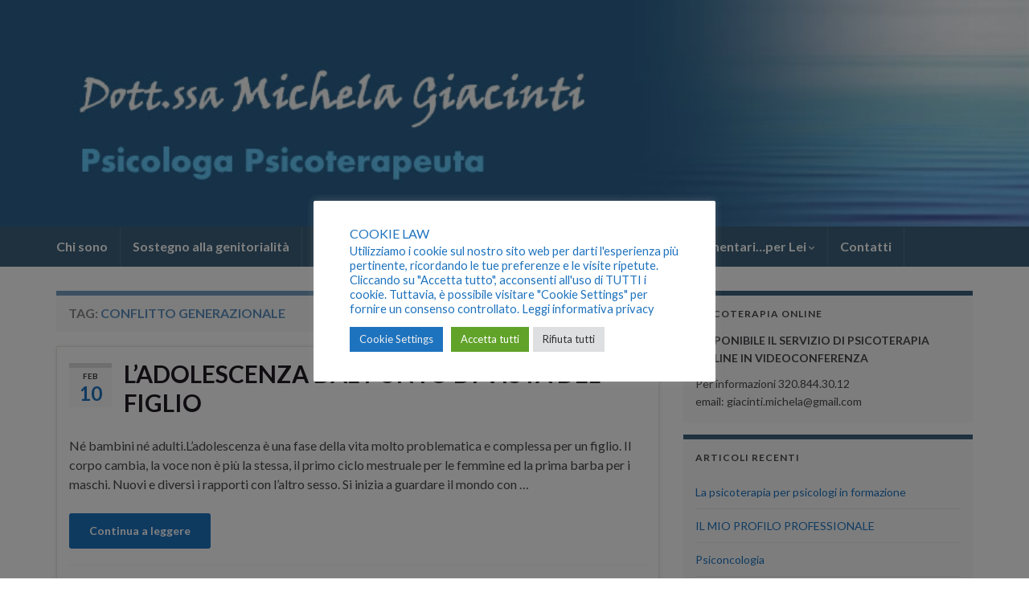

--- FILE ---
content_type: text/html; charset=UTF-8
request_url: https://www.michelagiacinti.it/tag/conflitto-generazionale/
body_size: 13448
content:
<!DOCTYPE html><!--[if IE 7]>
<html class="ie ie7" dir="ltr" lang="it-IT" prefix="og: http://ogp.me/ns#">
<![endif]-->
<!--[if IE 8]>
<html class="ie ie8" dir="ltr" lang="it-IT" prefix="og: http://ogp.me/ns#">
<![endif]-->
<!--[if !(IE 7) & !(IE 8)]><!-->
<html dir="ltr" lang="it-IT" prefix="og: http://ogp.me/ns#">
<!--<![endif]-->
    <head>
        <meta charset="UTF-8">
        <meta http-equiv="X-UA-Compatible" content="IE=edge">
        <meta name="viewport" content="width=device-width, initial-scale=1">
        <title>conflitto generazionale | Dr.ssa Michela Giacinti Psicologa Psicoterapeuta in Roma</title>

		<!-- All in One SEO 4.8.9 - aioseo.com -->
	<meta name="robots" content="max-image-preview:large" />
	<link rel="canonical" href="https://www.michelagiacinti.it/tag/conflitto-generazionale/" />
	<meta name="generator" content="All in One SEO (AIOSEO) 4.8.9" />
		<script type="application/ld+json" class="aioseo-schema">
			{"@context":"https:\/\/schema.org","@graph":[{"@type":"BreadcrumbList","@id":"https:\/\/www.michelagiacinti.it\/tag\/conflitto-generazionale\/#breadcrumblist","itemListElement":[{"@type":"ListItem","@id":"https:\/\/www.michelagiacinti.it#listItem","position":1,"name":"Home","item":"https:\/\/www.michelagiacinti.it","nextItem":{"@type":"ListItem","@id":"https:\/\/www.michelagiacinti.it\/tag\/conflitto-generazionale\/#listItem","name":"conflitto generazionale"}},{"@type":"ListItem","@id":"https:\/\/www.michelagiacinti.it\/tag\/conflitto-generazionale\/#listItem","position":2,"name":"conflitto generazionale","previousItem":{"@type":"ListItem","@id":"https:\/\/www.michelagiacinti.it#listItem","name":"Home"}}]},{"@type":"CollectionPage","@id":"https:\/\/www.michelagiacinti.it\/tag\/conflitto-generazionale\/#collectionpage","url":"https:\/\/www.michelagiacinti.it\/tag\/conflitto-generazionale\/","name":"conflitto generazionale | Dr.ssa Michela Giacinti Psicologa Psicoterapeuta in Roma","inLanguage":"it-IT","isPartOf":{"@id":"https:\/\/www.michelagiacinti.it\/#website"},"breadcrumb":{"@id":"https:\/\/www.michelagiacinti.it\/tag\/conflitto-generazionale\/#breadcrumblist"}},{"@type":"Organization","@id":"https:\/\/www.michelagiacinti.it\/#organization","name":"Dr.ssa Michela Giacinti Psicologa Psicoterapeuta in Roma","description":"Psicologa Psicoterapeuta in Roma","url":"https:\/\/www.michelagiacinti.it\/"},{"@type":"WebSite","@id":"https:\/\/www.michelagiacinti.it\/#website","url":"https:\/\/www.michelagiacinti.it\/","name":"Dr.ssa Michela Giacinti Psicologa Psicoterapeuta in Roma","description":"Psicologa Psicoterapeuta in Roma","inLanguage":"it-IT","publisher":{"@id":"https:\/\/www.michelagiacinti.it\/#organization"}}]}
		</script>
		<!-- All in One SEO -->

<link rel="alternate" type="application/rss+xml" title="Dr.ssa Michela Giacinti Psicologa Psicoterapeuta in Roma &raquo; Feed" href="https://www.michelagiacinti.it/feed/" />
<link rel="alternate" type="application/rss+xml" title="Dr.ssa Michela Giacinti Psicologa Psicoterapeuta in Roma &raquo; Feed dei commenti" href="https://www.michelagiacinti.it/comments/feed/" />
<link rel="alternate" type="application/rss+xml" title="Dr.ssa Michela Giacinti Psicologa Psicoterapeuta in Roma &raquo; conflitto generazionale Feed del tag" href="https://www.michelagiacinti.it/tag/conflitto-generazionale/feed/" />
<style id='wp-emoji-styles-inline-css' type='text/css'>

	img.wp-smiley, img.emoji {
		display: inline !important;
		border: none !important;
		box-shadow: none !important;
		height: 1em !important;
		width: 1em !important;
		margin: 0 0.07em !important;
		vertical-align: -0.1em !important;
		background: none !important;
		padding: 0 !important;
	}
</style>
<link rel='stylesheet' id='wp-block-library-css' href='https://www.michelagiacinti.it/wp-includes/css/dist/block-library/style.min.css?ver=6.6.4' type='text/css' media='all' />
<style id='classic-theme-styles-inline-css' type='text/css'>
/*! This file is auto-generated */
.wp-block-button__link{color:#fff;background-color:#32373c;border-radius:9999px;box-shadow:none;text-decoration:none;padding:calc(.667em + 2px) calc(1.333em + 2px);font-size:1.125em}.wp-block-file__button{background:#32373c;color:#fff;text-decoration:none}
</style>
<style id='global-styles-inline-css' type='text/css'>
:root{--wp--preset--aspect-ratio--square: 1;--wp--preset--aspect-ratio--4-3: 4/3;--wp--preset--aspect-ratio--3-4: 3/4;--wp--preset--aspect-ratio--3-2: 3/2;--wp--preset--aspect-ratio--2-3: 2/3;--wp--preset--aspect-ratio--16-9: 16/9;--wp--preset--aspect-ratio--9-16: 9/16;--wp--preset--color--black: #000000;--wp--preset--color--cyan-bluish-gray: #abb8c3;--wp--preset--color--white: #ffffff;--wp--preset--color--pale-pink: #f78da7;--wp--preset--color--vivid-red: #cf2e2e;--wp--preset--color--luminous-vivid-orange: #ff6900;--wp--preset--color--luminous-vivid-amber: #fcb900;--wp--preset--color--light-green-cyan: #7bdcb5;--wp--preset--color--vivid-green-cyan: #00d084;--wp--preset--color--pale-cyan-blue: #8ed1fc;--wp--preset--color--vivid-cyan-blue: #0693e3;--wp--preset--color--vivid-purple: #9b51e0;--wp--preset--gradient--vivid-cyan-blue-to-vivid-purple: linear-gradient(135deg,rgba(6,147,227,1) 0%,rgb(155,81,224) 100%);--wp--preset--gradient--light-green-cyan-to-vivid-green-cyan: linear-gradient(135deg,rgb(122,220,180) 0%,rgb(0,208,130) 100%);--wp--preset--gradient--luminous-vivid-amber-to-luminous-vivid-orange: linear-gradient(135deg,rgba(252,185,0,1) 0%,rgba(255,105,0,1) 100%);--wp--preset--gradient--luminous-vivid-orange-to-vivid-red: linear-gradient(135deg,rgba(255,105,0,1) 0%,rgb(207,46,46) 100%);--wp--preset--gradient--very-light-gray-to-cyan-bluish-gray: linear-gradient(135deg,rgb(238,238,238) 0%,rgb(169,184,195) 100%);--wp--preset--gradient--cool-to-warm-spectrum: linear-gradient(135deg,rgb(74,234,220) 0%,rgb(151,120,209) 20%,rgb(207,42,186) 40%,rgb(238,44,130) 60%,rgb(251,105,98) 80%,rgb(254,248,76) 100%);--wp--preset--gradient--blush-light-purple: linear-gradient(135deg,rgb(255,206,236) 0%,rgb(152,150,240) 100%);--wp--preset--gradient--blush-bordeaux: linear-gradient(135deg,rgb(254,205,165) 0%,rgb(254,45,45) 50%,rgb(107,0,62) 100%);--wp--preset--gradient--luminous-dusk: linear-gradient(135deg,rgb(255,203,112) 0%,rgb(199,81,192) 50%,rgb(65,88,208) 100%);--wp--preset--gradient--pale-ocean: linear-gradient(135deg,rgb(255,245,203) 0%,rgb(182,227,212) 50%,rgb(51,167,181) 100%);--wp--preset--gradient--electric-grass: linear-gradient(135deg,rgb(202,248,128) 0%,rgb(113,206,126) 100%);--wp--preset--gradient--midnight: linear-gradient(135deg,rgb(2,3,129) 0%,rgb(40,116,252) 100%);--wp--preset--font-size--small: 14px;--wp--preset--font-size--medium: 20px;--wp--preset--font-size--large: 20px;--wp--preset--font-size--x-large: 42px;--wp--preset--font-size--tiny: 10px;--wp--preset--font-size--regular: 16px;--wp--preset--font-size--larger: 26px;--wp--preset--spacing--20: 0.44rem;--wp--preset--spacing--30: 0.67rem;--wp--preset--spacing--40: 1rem;--wp--preset--spacing--50: 1.5rem;--wp--preset--spacing--60: 2.25rem;--wp--preset--spacing--70: 3.38rem;--wp--preset--spacing--80: 5.06rem;--wp--preset--shadow--natural: 6px 6px 9px rgba(0, 0, 0, 0.2);--wp--preset--shadow--deep: 12px 12px 50px rgba(0, 0, 0, 0.4);--wp--preset--shadow--sharp: 6px 6px 0px rgba(0, 0, 0, 0.2);--wp--preset--shadow--outlined: 6px 6px 0px -3px rgba(255, 255, 255, 1), 6px 6px rgba(0, 0, 0, 1);--wp--preset--shadow--crisp: 6px 6px 0px rgba(0, 0, 0, 1);}:where(.is-layout-flex){gap: 0.5em;}:where(.is-layout-grid){gap: 0.5em;}body .is-layout-flex{display: flex;}.is-layout-flex{flex-wrap: wrap;align-items: center;}.is-layout-flex > :is(*, div){margin: 0;}body .is-layout-grid{display: grid;}.is-layout-grid > :is(*, div){margin: 0;}:where(.wp-block-columns.is-layout-flex){gap: 2em;}:where(.wp-block-columns.is-layout-grid){gap: 2em;}:where(.wp-block-post-template.is-layout-flex){gap: 1.25em;}:where(.wp-block-post-template.is-layout-grid){gap: 1.25em;}.has-black-color{color: var(--wp--preset--color--black) !important;}.has-cyan-bluish-gray-color{color: var(--wp--preset--color--cyan-bluish-gray) !important;}.has-white-color{color: var(--wp--preset--color--white) !important;}.has-pale-pink-color{color: var(--wp--preset--color--pale-pink) !important;}.has-vivid-red-color{color: var(--wp--preset--color--vivid-red) !important;}.has-luminous-vivid-orange-color{color: var(--wp--preset--color--luminous-vivid-orange) !important;}.has-luminous-vivid-amber-color{color: var(--wp--preset--color--luminous-vivid-amber) !important;}.has-light-green-cyan-color{color: var(--wp--preset--color--light-green-cyan) !important;}.has-vivid-green-cyan-color{color: var(--wp--preset--color--vivid-green-cyan) !important;}.has-pale-cyan-blue-color{color: var(--wp--preset--color--pale-cyan-blue) !important;}.has-vivid-cyan-blue-color{color: var(--wp--preset--color--vivid-cyan-blue) !important;}.has-vivid-purple-color{color: var(--wp--preset--color--vivid-purple) !important;}.has-black-background-color{background-color: var(--wp--preset--color--black) !important;}.has-cyan-bluish-gray-background-color{background-color: var(--wp--preset--color--cyan-bluish-gray) !important;}.has-white-background-color{background-color: var(--wp--preset--color--white) !important;}.has-pale-pink-background-color{background-color: var(--wp--preset--color--pale-pink) !important;}.has-vivid-red-background-color{background-color: var(--wp--preset--color--vivid-red) !important;}.has-luminous-vivid-orange-background-color{background-color: var(--wp--preset--color--luminous-vivid-orange) !important;}.has-luminous-vivid-amber-background-color{background-color: var(--wp--preset--color--luminous-vivid-amber) !important;}.has-light-green-cyan-background-color{background-color: var(--wp--preset--color--light-green-cyan) !important;}.has-vivid-green-cyan-background-color{background-color: var(--wp--preset--color--vivid-green-cyan) !important;}.has-pale-cyan-blue-background-color{background-color: var(--wp--preset--color--pale-cyan-blue) !important;}.has-vivid-cyan-blue-background-color{background-color: var(--wp--preset--color--vivid-cyan-blue) !important;}.has-vivid-purple-background-color{background-color: var(--wp--preset--color--vivid-purple) !important;}.has-black-border-color{border-color: var(--wp--preset--color--black) !important;}.has-cyan-bluish-gray-border-color{border-color: var(--wp--preset--color--cyan-bluish-gray) !important;}.has-white-border-color{border-color: var(--wp--preset--color--white) !important;}.has-pale-pink-border-color{border-color: var(--wp--preset--color--pale-pink) !important;}.has-vivid-red-border-color{border-color: var(--wp--preset--color--vivid-red) !important;}.has-luminous-vivid-orange-border-color{border-color: var(--wp--preset--color--luminous-vivid-orange) !important;}.has-luminous-vivid-amber-border-color{border-color: var(--wp--preset--color--luminous-vivid-amber) !important;}.has-light-green-cyan-border-color{border-color: var(--wp--preset--color--light-green-cyan) !important;}.has-vivid-green-cyan-border-color{border-color: var(--wp--preset--color--vivid-green-cyan) !important;}.has-pale-cyan-blue-border-color{border-color: var(--wp--preset--color--pale-cyan-blue) !important;}.has-vivid-cyan-blue-border-color{border-color: var(--wp--preset--color--vivid-cyan-blue) !important;}.has-vivid-purple-border-color{border-color: var(--wp--preset--color--vivid-purple) !important;}.has-vivid-cyan-blue-to-vivid-purple-gradient-background{background: var(--wp--preset--gradient--vivid-cyan-blue-to-vivid-purple) !important;}.has-light-green-cyan-to-vivid-green-cyan-gradient-background{background: var(--wp--preset--gradient--light-green-cyan-to-vivid-green-cyan) !important;}.has-luminous-vivid-amber-to-luminous-vivid-orange-gradient-background{background: var(--wp--preset--gradient--luminous-vivid-amber-to-luminous-vivid-orange) !important;}.has-luminous-vivid-orange-to-vivid-red-gradient-background{background: var(--wp--preset--gradient--luminous-vivid-orange-to-vivid-red) !important;}.has-very-light-gray-to-cyan-bluish-gray-gradient-background{background: var(--wp--preset--gradient--very-light-gray-to-cyan-bluish-gray) !important;}.has-cool-to-warm-spectrum-gradient-background{background: var(--wp--preset--gradient--cool-to-warm-spectrum) !important;}.has-blush-light-purple-gradient-background{background: var(--wp--preset--gradient--blush-light-purple) !important;}.has-blush-bordeaux-gradient-background{background: var(--wp--preset--gradient--blush-bordeaux) !important;}.has-luminous-dusk-gradient-background{background: var(--wp--preset--gradient--luminous-dusk) !important;}.has-pale-ocean-gradient-background{background: var(--wp--preset--gradient--pale-ocean) !important;}.has-electric-grass-gradient-background{background: var(--wp--preset--gradient--electric-grass) !important;}.has-midnight-gradient-background{background: var(--wp--preset--gradient--midnight) !important;}.has-small-font-size{font-size: var(--wp--preset--font-size--small) !important;}.has-medium-font-size{font-size: var(--wp--preset--font-size--medium) !important;}.has-large-font-size{font-size: var(--wp--preset--font-size--large) !important;}.has-x-large-font-size{font-size: var(--wp--preset--font-size--x-large) !important;}
:where(.wp-block-post-template.is-layout-flex){gap: 1.25em;}:where(.wp-block-post-template.is-layout-grid){gap: 1.25em;}
:where(.wp-block-columns.is-layout-flex){gap: 2em;}:where(.wp-block-columns.is-layout-grid){gap: 2em;}
:root :where(.wp-block-pullquote){font-size: 1.5em;line-height: 1.6;}
</style>
<link rel='stylesheet' id='cookie-law-info-css' href='https://www.michelagiacinti.it/wp-content/plugins/cookie-law-info/legacy/public/css/cookie-law-info-public.css?ver=3.3.6' type='text/css' media='all' />
<link rel='stylesheet' id='cookie-law-info-gdpr-css' href='https://www.michelagiacinti.it/wp-content/plugins/cookie-law-info/legacy/public/css/cookie-law-info-gdpr.css?ver=3.3.6' type='text/css' media='all' />
<link rel='stylesheet' id='bookly-ladda.min.css-css' href='https://www.michelagiacinti.it/wp-content/plugins/bookly-responsive-appointment-booking-tool/frontend/resources/css/ladda.min.css?ver=24.0' type='text/css' media='all' />
<link rel='stylesheet' id='bookly-tailwindreset.css-css' href='https://www.michelagiacinti.it/wp-content/plugins/bookly-responsive-appointment-booking-tool/frontend/resources/css/tailwindreset.css?ver=24.0' type='text/css' media='all' />
<link rel='stylesheet' id='bookly-tailwind.css-css' href='https://www.michelagiacinti.it/wp-content/plugins/bookly-responsive-appointment-booking-tool/frontend/resources/css/tailwind.css?ver=24.0' type='text/css' media='all' />
<link rel='stylesheet' id='bookly-bootstrap-icons.min.css-css' href='https://www.michelagiacinti.it/wp-content/plugins/bookly-responsive-appointment-booking-tool/frontend/resources/css/bootstrap-icons.min.css?ver=24.0' type='text/css' media='all' />
<link rel='stylesheet' id='bookly-intlTelInput.css-css' href='https://www.michelagiacinti.it/wp-content/plugins/bookly-responsive-appointment-booking-tool/frontend/resources/css/intlTelInput.css?ver=24.0' type='text/css' media='all' />
<link rel='stylesheet' id='bookly-bookly-main.css-css' href='https://www.michelagiacinti.it/wp-content/plugins/bookly-responsive-appointment-booking-tool/frontend/resources/css/bookly-main.css?ver=24.0' type='text/css' media='all' />
<link rel='stylesheet' id='bootstrap-css' href='https://www.michelagiacinti.it/wp-content/themes/graphene/bootstrap/css/bootstrap.min.css?ver=6.6.4' type='text/css' media='all' />
<link rel='stylesheet' id='font-awesome-css' href='https://www.michelagiacinti.it/wp-content/themes/graphene/fonts/font-awesome/css/font-awesome.min.css?ver=6.6.4' type='text/css' media='all' />
<link rel='stylesheet' id='graphene-css' href='https://www.michelagiacinti.it/wp-content/themes/graphene-child/style.css?ver=2.9.4' type='text/css' media='screen' />
<link rel='stylesheet' id='graphene-responsive-css' href='https://www.michelagiacinti.it/wp-content/themes/graphene/responsive.css?ver=2.9.4' type='text/css' media='all' />
<link rel='stylesheet' id='graphene-blocks-css' href='https://www.michelagiacinti.it/wp-content/themes/graphene/blocks.css?ver=2.9.4' type='text/css' media='all' />
<script type="text/javascript" src="https://www.michelagiacinti.it/wp-includes/js/jquery/jquery.min.js?ver=3.7.1" id="jquery-core-js"></script>
<script type="text/javascript" src="https://www.michelagiacinti.it/wp-includes/js/jquery/jquery-migrate.min.js?ver=3.4.1" id="jquery-migrate-js"></script>
<script type="text/javascript" id="cookie-law-info-js-extra">
/* <![CDATA[ */
var Cli_Data = {"nn_cookie_ids":["event-tickets-tpp-invoice","PHPSESSID","CookieLawInfoConsent","cookielawinfo-checkbox-advertisement","_ga","_gid","_gat"],"cookielist":[],"non_necessary_cookies":{"necessary":["PHPSESSID","CookieLawInfoConsent"],"performance":["_gat"],"analytics":["_ga","_gid"],"others":["event-tickets-tpp-invoice"]},"ccpaEnabled":"","ccpaRegionBased":"","ccpaBarEnabled":"","strictlyEnabled":["necessary","obligatoire"],"ccpaType":"gdpr","js_blocking":"1","custom_integration":"","triggerDomRefresh":"","secure_cookies":""};
var cli_cookiebar_settings = {"animate_speed_hide":"500","animate_speed_show":"500","background":"#FFF","border":"#b1a6a6c2","border_on":"","button_1_button_colour":"#61a229","button_1_button_hover":"#4e8221","button_1_link_colour":"#fff","button_1_as_button":"1","button_1_new_win":"","button_2_button_colour":"#333","button_2_button_hover":"#292929","button_2_link_colour":"#444","button_2_as_button":"","button_2_hidebar":"1","button_3_button_colour":"#dedfe0","button_3_button_hover":"#b2b2b3","button_3_link_colour":"#333333","button_3_as_button":"1","button_3_new_win":"","button_4_button_colour":"#1e73be","button_4_button_hover":"#185c98","button_4_link_colour":"#efefef","button_4_as_button":"1","button_7_button_colour":"#61a229","button_7_button_hover":"#4e8221","button_7_link_colour":"#fff","button_7_as_button":"1","button_7_new_win":"","font_family":"inherit","header_fix":"","notify_animate_hide":"","notify_animate_show":"1","notify_div_id":"#cookie-law-info-bar","notify_position_horizontal":"right","notify_position_vertical":"bottom","scroll_close":"","scroll_close_reload":"","accept_close_reload":"","reject_close_reload":"","showagain_tab":"1","showagain_background":"#fff","showagain_border":"#000","showagain_div_id":"#cookie-law-info-again","showagain_x_position":"100px","text":"#1e73be","show_once_yn":"","show_once":"10000","logging_on":"","as_popup":"","popup_overlay":"1","bar_heading_text":"COOKIE LAW","cookie_bar_as":"popup","popup_showagain_position":"bottom-right","widget_position":"left"};
var log_object = {"ajax_url":"https:\/\/www.michelagiacinti.it\/wp-admin\/admin-ajax.php"};
/* ]]> */
</script>
<script type="text/javascript" src="https://www.michelagiacinti.it/wp-content/plugins/cookie-law-info/legacy/public/js/cookie-law-info-public.js?ver=3.3.6" id="cookie-law-info-js"></script>
<script type="text/javascript" src="https://www.michelagiacinti.it/wp-content/plugins/bookly-responsive-appointment-booking-tool/frontend/resources/js/spin.min.js?ver=24.0" id="bookly-spin.min.js-js"></script>
<script type="text/javascript" id="bookly-globals-js-extra">
/* <![CDATA[ */
var BooklyL10nGlobal = {"csrf_token":"b6293b77b5","ajax_url_backend":"https:\/\/www.michelagiacinti.it\/wp-admin\/admin-ajax.php","ajax_url_frontend":"https:\/\/www.michelagiacinti.it\/wp-admin\/admin-ajax.php","mjsTimeFormat":"HH:mm","datePicker":{"format":"D MMMM YYYY","monthNames":["Gennaio","Febbraio","Marzo","Aprile","Maggio","Giugno","Luglio","Agosto","Settembre","Ottobre","Novembre","Dicembre"],"daysOfWeek":["Dom","Lun","Mar","Mer","Gio","Ven","Sab"],"firstDay":1,"monthNamesShort":["Gen","Feb","Mar","Apr","Mag","Giu","Lug","Ago","Set","Ott","Nov","Dic"],"dayNames":["domenica","luned\u00ec","marted\u00ec","mercoled\u00ec","gioved\u00ec","venerd\u00ec","sabato"],"dayNamesShort":["Dom","Lun","Mar","Mer","Gio","Ven","Sab"],"meridiem":{"am":"am","pm":"pm","AM":"AM","PM":"PM"}},"dateRange":{"format":"D MMMM YYYY","applyLabel":"Applica","cancelLabel":"Annulla","fromLabel":"Da","toLabel":"A","customRangeLabel":"Periodo personalizzato","tomorrow":"Domani","today":"Oggi","anyTime":"Tutti i periodi","yesterday":"Ieri","last_7":"Ultima settimana","last_30":"Ultimi 30 giorni","next_7":"Prossimi 7 giorni","next_30":"Prossimi 30 giorni","thisMonth":"Mese corrente","nextMonth":"Prossimo mese","lastMonth":"Ultimo mese","firstDay":1},"l10n":{"apply":"Applica","cancel":"Annulla","areYouSure":"Sei sicuro?"},"addons":[],"cloud_products":["sms"],"data":{}};
/* ]]> */
</script>
<script type="text/javascript" src="https://www.michelagiacinti.it/wp-content/plugins/bookly-responsive-appointment-booking-tool/frontend/resources/js/ladda.min.js?ver=24.0" id="bookly-ladda.min.js-js"></script>
<script type="text/javascript" src="https://www.michelagiacinti.it/wp-content/plugins/bookly-responsive-appointment-booking-tool/backend/resources/js/moment.min.js?ver=24.0" id="bookly-moment.min.js-js"></script>
<script type="text/javascript" src="https://www.michelagiacinti.it/wp-content/plugins/bookly-responsive-appointment-booking-tool/frontend/resources/js/hammer.min.js?ver=24.0" id="bookly-hammer.min.js-js"></script>
<script type="text/javascript" src="https://www.michelagiacinti.it/wp-content/plugins/bookly-responsive-appointment-booking-tool/frontend/resources/js/jquery.hammer.min.js?ver=24.0" id="bookly-jquery.hammer.min.js-js"></script>
<script type="text/javascript" src="https://www.michelagiacinti.it/wp-content/plugins/bookly-responsive-appointment-booking-tool/frontend/resources/js/qrcode.js?ver=24.0" id="bookly-qrcode.js-js"></script>
<script type="text/javascript" id="bookly-bookly.min.js-js-extra">
/* <![CDATA[ */
var BooklyL10n = {"ajaxurl":"https:\/\/www.michelagiacinti.it\/wp-admin\/admin-ajax.php","csrf_token":"b6293b77b5","months":["Gennaio","Febbraio","Marzo","Aprile","Maggio","Giugno","Luglio","Agosto","Settembre","Ottobre","Novembre","Dicembre"],"days":["domenica","luned\u00ec","marted\u00ec","mercoled\u00ec","gioved\u00ec","venerd\u00ec","sabato"],"daysShort":["Dom","Lun","Mar","Mer","Gio","Ven","Sab"],"monthsShort":["Gen","Feb","Mar","Apr","Mag","Giu","Lug","Ago","Set","Ott","Nov","Dic"],"show_more":"Mostra di pi\u00f9","sessionHasExpired":"La sessione \u00e8 scaduta. Premi \"Ok\" per aggiornare la pagina."};
/* ]]> */
</script>
<script type="text/javascript" src="https://www.michelagiacinti.it/wp-content/plugins/bookly-responsive-appointment-booking-tool/frontend/resources/js/bookly.min.js?ver=24.0" id="bookly-bookly.min.js-js"></script>
<script type="text/javascript" src="https://www.michelagiacinti.it/wp-content/plugins/bookly-responsive-appointment-booking-tool/frontend/resources/js/intlTelInput.min.js?ver=24.0" id="bookly-intlTelInput.min.js-js"></script>
<script defer type="text/javascript" src="https://www.michelagiacinti.it/wp-content/themes/graphene/bootstrap/js/bootstrap.min.js?ver=2.9.4" id="bootstrap-js"></script>
<script defer type="text/javascript" src="https://www.michelagiacinti.it/wp-content/themes/graphene/js/bootstrap-hover-dropdown/bootstrap-hover-dropdown.min.js?ver=2.9.4" id="bootstrap-hover-dropdown-js"></script>
<script defer type="text/javascript" src="https://www.michelagiacinti.it/wp-content/themes/graphene/js/bootstrap-submenu/bootstrap-submenu.min.js?ver=2.9.4" id="bootstrap-submenu-js"></script>
<script defer type="text/javascript" src="https://www.michelagiacinti.it/wp-content/themes/graphene/js/jquery.infinitescroll.min.js?ver=2.9.4" id="infinite-scroll-js"></script>
<script type="text/javascript" id="graphene-js-extra">
/* <![CDATA[ */
var grapheneJS = {"siteurl":"https:\/\/www.michelagiacinti.it","ajaxurl":"https:\/\/www.michelagiacinti.it\/wp-admin\/admin-ajax.php","templateUrl":"https:\/\/www.michelagiacinti.it\/wp-content\/themes\/graphene","isSingular":"","enableStickyMenu":"","shouldShowComments":"","commentsOrder":"newest","sliderDisable":"","sliderInterval":"7000","infScrollBtnLbl":"Carica altro","infScrollOn":"","infScrollCommentsOn":"","totalPosts":"2","postsPerPage":"5","isPageNavi":"","infScrollMsgText":"Recupero window.grapheneInfScrollItemsPerPage di window.grapheneInfScrollItemsLeft elementi rimasti...","infScrollMsgTextPlural":"Recupero window.grapheneInfScrollItemsPerPage di window.grapheneInfScrollItemsLeft elementi rimasti...","infScrollFinishedText":"Caricato tutto!","commentsPerPage":"50","totalComments":"0","infScrollCommentsMsg":"Fetching window.grapheneInfScrollCommentsPerPage di window.grapheneInfScrollCommentsLeft commento rimasto...","infScrollCommentsMsgPlural":"Fetching window.grapheneInfScrollCommentsPerPage di window.grapheneInfScrollCommentsLeft commenti rimasti...","infScrollCommentsFinishedMsg":"Tutti i commenti caricati!","disableLiveSearch":"1","txtNoResult":"Nessun risultato trovato.","isMasonry":""};
/* ]]> */
</script>
<script defer type="text/javascript" src="https://www.michelagiacinti.it/wp-content/themes/graphene/js/graphene.js?ver=2.9.4" id="graphene-js"></script>
<link rel="https://api.w.org/" href="https://www.michelagiacinti.it/wp-json/" /><link rel="alternate" title="JSON" type="application/json" href="https://www.michelagiacinti.it/wp-json/wp/v2/tags/7" /><link rel="EditURI" type="application/rsd+xml" title="RSD" href="https://www.michelagiacinti.it/xmlrpc.php?rsd" />
<meta name="generator" content="WordPress 6.6.4" />
		<script>
		   WebFontConfig = {
		      google: { 
		      	families: ["Lato:400,400i,700,700i&display=swap"]		      }
		   };

		   (function(d) {
		      var wf = d.createElement('script'), s = d.scripts[0];
		      wf.src = 'https://ajax.googleapis.com/ajax/libs/webfont/1.6.26/webfont.js';
		      wf.async = true;
		      s.parentNode.insertBefore(wf, s);
		   })(document);
		</script>
	<style type="text/css">
.top-bar{background-color:#3d627b} .top-bar .searchform .btn-default, .top-bar #top_search .searchform .btn-default{color:#3d627b}.navbar {background: #3d627b} @media only screen and (max-width: 768px){ #mega-menu-wrap-Header-Menu .mega-menu-toggle + #mega-menu-Header-Menu {background: #3d627b} }.navbar #header-menu-wrap .nav li:focus, .navbar #header-menu-wrap .nav li:hover, .navbar #header-menu-wrap .nav li.current-menu-item, .navbar #header-menu-wrap .nav li.current-menu-ancestor, .navbar #header-menu-wrap .dropdown-menu li, .navbar #header-menu-wrap .dropdown-menu > li > a:focus, .navbar #header-menu-wrap .dropdown-menu > li > a:hover, .navbar #header-menu-wrap .dropdown-menu > .active > a, .navbar #header-menu-wrap .dropdown-menu > .active > a:focus, .navbar #header-menu-wrap .dropdown-menu > .active > a:hover, .navbar #header-menu-wrap .navbar-nav>.open>a, .navbar #header-menu-wrap .navbar-nav>.open>a:focus, .navbar #header-menu-wrap .navbar-nav>.open>a:hover, .navbar .navbar-nav>.active>a, .navbar .navbar-nav>.active>a:focus, .navbar .navbar-nav>.active>a:hover, #header-menu-wrap #mega-menu-wrap-Header-Menu #mega-menu-Header-Menu li.mega-current-menu-item, #header-menu-wrap #mega-menu-wrap-Header-Menu #mega-menu-Header-Menu > li.mega-menu-item > a.mega-menu-link:hover, #header-menu-wrap #mega-menu-wrap-Header-Menu #mega-menu-Header-Menu > li.mega-toggle-on > a.mega-menu-link, #header-menu-wrap #mega-menu-wrap-Header-Menu #mega-menu-Header-Menu > li.mega-current-menu-item > a.mega-menu-link {background: #93a9bf}.navbar #header-menu-wrap .navbar-nav>.active>a, .navbar #header-menu-wrap .navbar-nav>.active>a:focus, .navbar #header-menu-wrap .navbar-nav>.active>a:hover, .navbar #header-menu-wrap .navbar-nav>.open>a, .navbar #header-menu-wrap .navbar-nav>.open>a:focus, .navbar #header-menu-wrap .navbar-nav>.open>a:hover, .navbar #header-menu-wrap .navbar-nav>.current-menu-item>a, .navbar #header-menu-wrap .navbar-nav>.current-menu-item>a:hover, .navbar #header-menu-wrap .navbar-nav>.current-menu-item>a:focus, .navbar #header-menu-wrap .navbar-nav>.current-menu-ancestor>a, .navbar #header-menu-wrap .navbar-nav>.current-menu-ancestor>a:hover, .navbar #header-menu-wrap .navbar-nav>.current-menu-ancestor>a:focus, .navbar #header-menu-wrap .navbar-nav>li>a:focus, .navbar #header-menu-wrap .navbar-nav>li>a:hover, #header-menu-wrap #mega-menu-wrap-Header-Menu #mega-menu-Header-Menu li.mega-current-menu-item, #header-menu-wrap #mega-menu-wrap-Header-Menu #mega-menu-Header-Menu > li.mega-menu-item > a.mega-menu-link:hover, #header-menu-wrap #mega-menu-wrap-Header-Menu #mega-menu-Header-Menu > li.mega-toggle-on > a.mega-menu-link, #header-menu-wrap #mega-menu-wrap-Header-Menu #mega-menu-Header-Menu > li.mega-current-menu-item > a.mega-menu-link {color: #3d627b}.navbar #header-menu-wrap .nav ul li a, .navbar #header-menu-wrap .nav ul li a {color: #3d627b}.navbar #secondary-menu-wrap {background: #3d627b}a, .post .date .day, .pagination>li>a, .pagination>li>a:hover, .pagination>li>span, #comments > h4.current a, #comments > h4.current a .fa, .post-nav-top p, .post-nav-top a, .autocomplete-suggestions strong {color: #1e73be}a:focus, a:hover, .post-nav-top a:hover {color: #dd3333}.sticky {border-color: #548dbf}.sidebar .sidebar-wrap {background-color: #f9f9f9; border-color: #3d627b}.btn, .btn:focus, .btn:hover, .btn a, .Button, .colour-preview .button, input[type="submit"], button[type="submit"], #commentform #submit, .wpsc_buy_button, #back-to-top, .wp-block-button .wp-block-button__link:not(.has-background) {background: #1e73be; color: #ffffff} .wp-block-button.is-style-outline .wp-block-button__link {background:transparent; border-color: #1e73be}.btn.btn-outline, .btn.btn-outline:hover {color: #1e73be;border-color: #1e73be}.post-nav-top, .archive-title, .page-title, .term-desc, .breadcrumb {background-color: #f9f9f9; border-color: #769cbf}.archive-title span {color: #5d91bf}#footer, .graphene-footer{background-color:#3d627b;color:#bcb4c1}body{background-image:none}.header_title, .header_title a, .header_title a:visited, .header_title a:hover, .header_desc {color:#blank}.carousel, .carousel .item{height:300px}@media (max-width: 991px) {.carousel, .carousel .item{height:300px}}#header{max-height:335px}
</style>
    <!-- BEGIN Google Analytics script -->
    	<script>
  (function(i,s,o,g,r,a,m){i['GoogleAnalyticsObject']=r;i[r]=i[r]||function(){
  (i[r].q=i[r].q||[]).push(arguments)},i[r].l=1*new Date();a=s.createElement(o),
  m=s.getElementsByTagName(o)[0];a.async=1;a.src=g;m.parentNode.insertBefore(a,m)
  })(window,document,'script','//www.google-analytics.com/analytics.js','ga');

  ga('create', 'UA-21746722-1', 'auto');
  ga('send', 'pageview');

</script>    <!-- END Google Analytics script -->
        </head>
    <body data-rsssl=1 class="archive tag tag-conflitto-generazionale tag-7 wp-embed-responsive layout-full-width-boxed two_col_left two-columns">
        
        <div class="container-fluid">
            
            

            <div id="header" class="row">

                <img src="https://www.michelagiacinti.it/wp-content/uploads/2012/02/michela_giacinti_testata1.jpg" alt="Dr.ssa Michela Giacinti Psicologa Psicoterapeuta in Roma" title="Dr.ssa Michela Giacinti Psicologa Psicoterapeuta in Roma" width="900" height="198" />                
                <div class="container container-full-width-boxed">                                    </div>            </div>


                        <nav class="navbar row navbar-inverse">

                <div class="navbar-header align-center">
                		                    <button type="button" class="navbar-toggle collapsed" data-toggle="collapse" data-target="#header-menu-wrap, #secondary-menu-wrap">
	                        <span class="sr-only">Attiva/disattiva la navigazione</span>
	                        <span class="icon-bar"></span>
	                        <span class="icon-bar"></span>
	                        <span class="icon-bar"></span>
	                    </button>
                	                    
                    
                    <div class="container container-full-width-boxed">                        <p class="header_title mobile-only">
                            <a href="https://www.michelagiacinti.it" title="Torna alla home page">                                Dr.ssa Michela Giacinti Psicologa Psicoterapeuta in Roma                            </a>                        </p>
                    
                                            </div>
                                    </div>

                <div class="container container-full-width-boxed">                    <div class="collapse navbar-collapse" id="header-menu-wrap">

            			<ul id="header-menu" class="nav navbar-nav flip"><li id="menu-item-112" class="menu-item menu-item-type-post_type menu-item-object-page menu-item-home menu-item-112"><a href="https://www.michelagiacinti.it/" class="has-desc">Chi sono</a></li>
<li id="menu-item-113" class="menu-item menu-item-type-post_type menu-item-object-page menu-item-113"><a href="https://www.michelagiacinti.it/sostegno-alla-genitorialita/" class="has-desc">Sostegno alla genitorialità</a></li>
<li id="menu-item-324" class="menu-item menu-item-type-post_type menu-item-object-post menu-item-324"><a href="https://www.michelagiacinti.it/psicoterapia-di-coppia/">Psicoterapia di Coppia</a></li>
<li id="menu-item-323" class="menu-item menu-item-type-post_type menu-item-object-post menu-item-has-children menu-item-323"><a href="https://www.michelagiacinti.it/psicoterapia-familiare/" class="dropdown-toggle" data-toggle="dropdown" data-submenu="1" data-depth="10" data-hover="dropdown" data-delay="0">Psicoterapia Familiare <i class="fa fa-chevron-down"></i></a>
<ul class="dropdown-menu">
	<li id="menu-item-116" class="menu-item menu-item-type-post_type menu-item-object-page menu-item-116"><a href="https://www.michelagiacinti.it/il-ciclo-vitale-della-famiglia/" class="has-desc">IL CICLO VITALE DELLA FAMIGLIA</a></li>
</ul>
</li>
<li id="menu-item-114" class="menu-item menu-item-type-post_type menu-item-object-page menu-item-has-children menu-item-114"><a href="https://www.michelagiacinti.it/disturbi-alimentari-per-lei/" class="dropdown-toggle has-desc" data-toggle="dropdown" data-submenu="1" data-depth="10" data-hover="dropdown" data-delay="0">Disturbi alimentari…per Lei <i class="fa fa-chevron-down"></i></a>
<ul class="dropdown-menu">
	<li id="menu-item-115" class="menu-item menu-item-type-post_type menu-item-object-page menu-item-115"><a href="https://www.michelagiacinti.it/disturbi-alimentari-per-i-familiari/" class="has-desc">Disturbi alimentari…per i familiari</a></li>
</ul>
</li>
<li id="menu-item-117" class="menu-item menu-item-type-post_type menu-item-object-page menu-item-117"><a href="https://www.michelagiacinti.it/info/" class="has-desc">Contatti</a></li>
</ul>                        
            			                        
                                            </div>
                </div>
                                    
                            </nav>

            
            <div id="content" class="clearfix hfeed row">
                <div class="container container-full-width-boxed">
                    
                                        
                    <div id="content-main" class="clearfix content-main col-md-8">
                    
    <h1 class="page-title archive-title">
        Tag: <span>conflitto generazionale</span>    </h1>
    
        
    <div class="entries-wrapper">
    
                

<div id="post-10" class="clearfix post post-10 type-post status-publish format-standard hentry category-senza-categoria tag-adolescenza tag-conflitto-generazionale tag-figlia tag-figlio tag-madre tag-padre tag-padri-figli tag-problemi-adolescenziali tag-problemi-con-i-genitori tag-rapporti-difficili tag-rapporto-genitori-figli item-wrap">
		
	<div class="entry clearfix">
    
    			    	<div class="post-date date alpha ">
            <p class="default_date">
            	<span class="month">Feb</span>
                <span class="day">10</span>
                            </p>
                    </div>
            
		        <h2 class="post-title entry-title">
			<a href="https://www.michelagiacinti.it/l%e2%80%99adolescenza-dal-punto-di-vista-del-figlio/" rel="bookmark" title="Permalink a L’ADOLESCENZA DAL PUNTO DI VISTA DEL FIGLIO">
				L’ADOLESCENZA DAL PUNTO DI VISTA DEL FIGLIO            </a>
			        </h2>
		
						
				<div class="entry-content clearfix">
			
													
			
                				                
								<p>Né bambini né adulti.L’adolescenza è una fase della vita molto problematica e complessa per un figlio. Il corpo cambia, la voce non è più la stessa, il primo ciclo mestruale per le femmine ed la prima barba per i maschi. Nuovi e diversi i rapporti con l’altro sesso. Si inizia a guardare il mondo con &hellip; </p>
<p><a class="more-link btn" href="https://www.michelagiacinti.it/l%e2%80%99adolescenza-dal-punto-di-vista-del-figlio/">Continua a leggere</a></p>

						
						
						
		</div>
		
			    <ul class="entry-footer">
	    		        <li class="post-tags col-sm-8"><i class="fa fa-tags" title="Tag"></i> <span class="terms"><a class="term term-tagpost_tag term-4" href="https://www.michelagiacinti.it/tag/adolescenza/">adolescenza</a>, <a class="term term-tagpost_tag term-7" href="https://www.michelagiacinti.it/tag/conflitto-generazionale/">conflitto generazionale</a>, <a class="term term-tagpost_tag term-10" href="https://www.michelagiacinti.it/tag/figlia/">figlia</a>, <a class="term term-tagpost_tag term-11" href="https://www.michelagiacinti.it/tag/figlio/">figlio</a>, <a class="term term-tagpost_tag term-9" href="https://www.michelagiacinti.it/tag/madre/">madre</a>, <a class="term term-tagpost_tag term-12" href="https://www.michelagiacinti.it/tag/padre/">padre</a>, <a class="term term-tagpost_tag term-8" href="https://www.michelagiacinti.it/tag/padri-figli/">padri figli</a>, <a class="term term-tagpost_tag term-5" href="https://www.michelagiacinti.it/tag/problemi-adolescenziali/">problemi adolescenziali</a>, <a class="term term-tagpost_tag term-13" href="https://www.michelagiacinti.it/tag/problemi-con-i-genitori/">problemi con i genitori</a>, <a class="term term-tagpost_tag term-14" href="https://www.michelagiacinti.it/tag/rapporti-difficili/">rapporti difficili</a>, <a class="term term-tagpost_tag term-6" href="https://www.michelagiacinti.it/tag/rapporto-genitori-figli/">rapporto genitori figli</a></span></li>
	        	    </ul>
    	</div>
</div>

 


                

<div id="post-8" class="clearfix post post-8 type-post status-publish format-standard hentry category-senza-categoria tag-adolescenza tag-conflitto-generazionale tag-figlia tag-figlio tag-genitori tag-madre tag-padre tag-padri-figli tag-problemi-adolescenziali tag-problemi-con-i-figli tag-rapporto-con-i-figli tag-rapporto-genitori-figli tag-rapporto-madre-figlio item-wrap">
		
	<div class="entry clearfix">
    
    			    	<div class="post-date date alpha ">
            <p class="default_date">
            	<span class="month">Feb</span>
                <span class="day">10</span>
                            </p>
                    </div>
            
		        <h2 class="post-title entry-title">
			<a href="https://www.michelagiacinti.it/l%e2%80%99adolescenza-dal-punto-di-vista-dei-genitori/" rel="bookmark" title="Permalink a L’ADOLESCENZA DAL PUNTO DI VISTA DEI GENITORI">
				L’ADOLESCENZA DAL PUNTO DI VISTA DEI GENITORI            </a>
			        </h2>
		
						
				<div class="entry-content clearfix">
			
													
			
                				                
								<p>I figli sono un dono meraviglioso, soprattutto fino ad una certa età. Possiamo dire che fino ai dieci-undici anni di età, il rapporto genitori-figli è molto bello, sereno e divertente. Improvvisamente, dal giorno alla notte, qualcosa cambia. Se prima il figlio voleva stare sempre con mamma e papà ed obbediva alle regole di casa, ad &hellip; </p>
<p><a class="more-link btn" href="https://www.michelagiacinti.it/l%e2%80%99adolescenza-dal-punto-di-vista-dei-genitori/">Continua a leggere</a></p>

						
						
						
		</div>
		
			    <ul class="entry-footer">
	    		        <li class="post-tags col-sm-8"><i class="fa fa-tags" title="Tag"></i> <span class="terms"><a class="term term-tagpost_tag term-4" href="https://www.michelagiacinti.it/tag/adolescenza/">adolescenza</a>, <a class="term term-tagpost_tag term-7" href="https://www.michelagiacinti.it/tag/conflitto-generazionale/">conflitto generazionale</a>, <a class="term term-tagpost_tag term-10" href="https://www.michelagiacinti.it/tag/figlia/">figlia</a>, <a class="term term-tagpost_tag term-11" href="https://www.michelagiacinti.it/tag/figlio/">figlio</a>, <a class="term term-tagpost_tag term-23" href="https://www.michelagiacinti.it/tag/genitori/">genitori</a>, <a class="term term-tagpost_tag term-9" href="https://www.michelagiacinti.it/tag/madre/">madre</a>, <a class="term term-tagpost_tag term-12" href="https://www.michelagiacinti.it/tag/padre/">padre</a>, <a class="term term-tagpost_tag term-8" href="https://www.michelagiacinti.it/tag/padri-figli/">padri figli</a>, <a class="term term-tagpost_tag term-5" href="https://www.michelagiacinti.it/tag/problemi-adolescenziali/">problemi adolescenziali</a>, <a class="term term-tagpost_tag term-22" href="https://www.michelagiacinti.it/tag/problemi-con-i-figli/">problemi con i figli</a>, <a class="term term-tagpost_tag term-21" href="https://www.michelagiacinti.it/tag/rapporto-con-i-figli/">rapporto con i figli</a>, <a class="term term-tagpost_tag term-6" href="https://www.michelagiacinti.it/tag/rapporto-genitori-figli/">rapporto genitori figli</a>, <a class="term term-tagpost_tag term-20" href="https://www.michelagiacinti.it/tag/rapporto-madre-figlio/">rapporto madre figlio</a></span></li>
	        	    </ul>
    	</div>
</div>

 

    </div>
    
    
  

                </div><!-- #content-main -->
        
            
<div id="sidebar1" class="sidebar sidebar-right widget-area col-md-4">

	
    <div id="text-6" class="sidebar-wrap widget_text"><h2 class="widget-title">PSICOTERAPIA ONLINE</h2>			<div class="textwidget"><p><strong>DISPONIBILE IL SERVIZIO DI PSICOTERAPIA ONLINE IN VIDEOCONFERENZA</strong></p>
<p>Per informazioni 320.844.30.12<br />
email: giacinti.michela@gmail.com</p>
</div>
		</div>
		<div id="recent-posts-5" class="sidebar-wrap widget_recent_entries">
		<h2 class="widget-title">Articoli recenti</h2>
		<ul>
											<li>
					<a href="https://www.michelagiacinti.it/psicologi-in-formazione/">﻿La psicoterapia per psicologi in formazione</a>
									</li>
											<li>
					<a href="https://www.michelagiacinti.it/il-mio-profilo-professionale/">IL MIO PROFILO PROFESSIONALE</a>
									</li>
											<li>
					<a href="https://www.michelagiacinti.it/psiconcologia/">Psiconcologia</a>
									</li>
											<li>
					<a href="https://www.michelagiacinti.it/psicoterapia-online/">Psicoterapia online</a>
									</li>
											<li>
					<a href="https://www.michelagiacinti.it/psicoterapia-familiare/">Psicoterapia Familiare</a>
									</li>
											<li>
					<a href="https://www.michelagiacinti.it/psicoterapia-di-coppia/">Psicoterapia di Coppia</a>
									</li>
											<li>
					<a href="https://www.michelagiacinti.it/make-up-e-oncologia/">Make Up e Oncologia</a>
									</li>
											<li>
					<a href="https://www.michelagiacinti.it/essere-genitori-diventando-nonni/">Essere genitori diventando nonni</a>
									</li>
											<li>
					<a href="https://www.michelagiacinti.it/leta-adulta/">L&#8217;età Adulta</a>
									</li>
											<li>
					<a href="https://www.michelagiacinti.it/i-compiti-delladolescenza/">I &#8220;Compiti&#8221; dell&#8217;Adolescenza</a>
									</li>
					</ul>

		</div><div id="text-5" class="sidebar-wrap widget_text"><h2 class="widget-title">tariffa agevolata studenti e non lavoratori</h2>			<div class="textwidget"><p>Per venire incontro a numerose richieste di studenti, di psicologi in formazione e di non lavoratori</p>
<p><strong>sono previste tariffe agevolate in orario mattutino (09.00-15.00) su richiesta</strong></p>
<p><strong>tel: 320.844.30.12</strong><br />
<strong>email: <a href="mailto:giacinti.michela@gmail.com">giacinti.michela@gmail.com</a></strong></p>
</div>
		</div><div id="search-5" class="sidebar-wrap widget_search"><form class="searchform" method="get" action="https://www.michelagiacinti.it">
	<div class="input-group">
		<div class="form-group live-search-input">
			<label for="s" class="screen-reader-text">Search for:</label>
		    <input type="text" id="s" name="s" class="form-control" placeholder="Cerca">
		    		</div>
	    <span class="input-group-btn">
	    	<button class="btn btn-default" type="submit"><i class="fa fa-search"></i></button>
	    </span>
    </div>
    </form></div>    
        
    
</div><!-- #sidebar1 -->        
        
    </div></div><!-- #content -->




<div id="footer" class="row default-footer">
    <div class="container container-full-width-boxed">
        
                            <div class="footer-right">
                    
                                            <div class="footer-menu-wrap widget_nav_menu flip">
                            <ul id="menu-contatti" class="menu"><li id="menu-item-325" class="menu-item menu-item-type-post_type menu-item-object-page menu-item-325"><a href="https://www.michelagiacinti.it/info/">Contatti</a></li>
<li id="menu-item-350" class="menu-item menu-item-type-custom menu-item-object-custom menu-item-350"><a href="https://www.michelagiacinti.it/info">psicoterapeuta roma nord</a></li>
<li id="menu-item-351" class="menu-item menu-item-type-custom menu-item-object-custom menu-item-351"><a href="https://www.michelagiacinti.it/info">psicologa roma nord</a></li>
</ul>                        </div>
                                    </div>
            
            <div class="copyright-developer">
                                    <div id="copyright">
                        <p>&copy; 2025 Dr.ssa Michela Giacinti Psicologa Psicoterapeuta in Roma.</p>                    </div>
                
                                    <div id="developer">
                        <p>
                                                        Realizzato con il <i class="fa fa-heart"></i> da <a href="https://www.graphene-theme.com/" rel="nofollow">Graphene Themes</a>.                        </p>

                                            </div>
                            </div>

        
                
    </div></div><!-- #footer -->


</div><!-- #container -->

<!--googleoff: all--><div id="cookie-law-info-bar" data-nosnippet="true"><h5 class="cli_messagebar_head">COOKIE LAW</h5><span><div class="cli-bar-container cli-style-v2"><div class="cli-bar-message">Utilizziamo i cookie sul nostro sito web per darti l'esperienza più pertinente, ricordando le tue preferenze e le visite ripetute. Cliccando su "Accetta tutto", acconsenti all'uso di TUTTI i cookie. Tuttavia, è possibile visitare "Cookie Settings" per fornire un consenso controllato. <a href="https://www.michelagiacinti.it/cookie-policy/" target="_blank">Leggi informativa privacy</a></div><div class="cli-bar-btn_container"><a role='button' class="medium cli-plugin-button cli-plugin-main-button cli_settings_button" style="margin:0px 5px 0px 0px">Cookie Settings</a><a id="wt-cli-accept-all-btn" role='button' data-cli_action="accept_all" class="wt-cli-element medium cli-plugin-button wt-cli-accept-all-btn cookie_action_close_header cli_action_button">Accetta tutti</a> <a role='button' id="cookie_action_close_header_reject" class="medium cli-plugin-button cli-plugin-main-button cookie_action_close_header_reject cli_action_button wt-cli-reject-btn" data-cli_action="reject">Rifiuta tutti</a></div></div></span></div><div id="cookie-law-info-again" data-nosnippet="true"><span id="cookie_hdr_showagain">Rivedi il consenso Privacy &amp; Cookies</span></div><div class="cli-modal" data-nosnippet="true" id="cliSettingsPopup" tabindex="-1" role="dialog" aria-labelledby="cliSettingsPopup" aria-hidden="true">
  <div class="cli-modal-dialog" role="document">
	<div class="cli-modal-content cli-bar-popup">
		  <button type="button" class="cli-modal-close" id="cliModalClose">
			<svg class="" viewBox="0 0 24 24"><path d="M19 6.41l-1.41-1.41-5.59 5.59-5.59-5.59-1.41 1.41 5.59 5.59-5.59 5.59 1.41 1.41 5.59-5.59 5.59 5.59 1.41-1.41-5.59-5.59z"></path><path d="M0 0h24v24h-24z" fill="none"></path></svg>
			<span class="wt-cli-sr-only">Chiudi</span>
		  </button>
		  <div class="cli-modal-body">
			<div class="cli-container-fluid cli-tab-container">
	<div class="cli-row">
		<div class="cli-col-12 cli-align-items-stretch cli-px-0">
			<div class="cli-privacy-overview">
				<h4>Panoramica sulla privacy</h4>				<div class="cli-privacy-content">
					<div class="cli-privacy-content-text">Questo sito web utilizza i cookie per migliorare la vostra esperienza durante la navigazione nel sito. Di questi, i cookie che sono categorizzati come necessari sono memorizzati sul tuo browser in quanto sono essenziali per il funzionamento delle funzionalità di base del sito web. Utilizziamo anche cookie di terze parti che ci aiutano ad analizzare e capire come utilizzi questo sito web. Questi cookie vengono memorizzati nel suo browser solo con il suo consenso. Hai anche la possibilità di rinunciare a questi cookie. Ma l'opt-out di alcuni di questi cookie può influenzare la tua esperienza di navigazione.</div>
				</div>
				<a class="cli-privacy-readmore" aria-label="Mostra altro" role="button" data-readmore-text="Mostra altro" data-readless-text="Mostra meno"></a>			</div>
		</div>
		<div class="cli-col-12 cli-align-items-stretch cli-px-0 cli-tab-section-container">
												<div class="cli-tab-section">
						<div class="cli-tab-header">
							<a role="button" tabindex="0" class="cli-nav-link cli-settings-mobile" data-target="necessary" data-toggle="cli-toggle-tab">
								Necessari							</a>
															<div class="wt-cli-necessary-checkbox">
									<input type="checkbox" class="cli-user-preference-checkbox"  id="wt-cli-checkbox-necessary" data-id="checkbox-necessary" checked="checked"  />
									<label class="form-check-label" for="wt-cli-checkbox-necessary">Necessari</label>
								</div>
								<span class="cli-necessary-caption">Sempre abilitato</span>
													</div>
						<div class="cli-tab-content">
							<div class="cli-tab-pane cli-fade" data-id="necessary">
								<div class="wt-cli-cookie-description">
									I cookie necessari sono assolutamente essenziali per il corretto funzionamento del sito web. Questa categoria comprende solo i cookie che assicurano le funzionalità di base e le caratteristiche di sicurezza del sito web. Questi cookie non memorizzano alcuna informazione personale.
<table class="cookielawinfo-row-cat-table cookielawinfo-winter"><thead><tr><th class="cookielawinfo-column-1">Cookie</th><th class="cookielawinfo-column-3">Durata</th><th class="cookielawinfo-column-4">Descrizione</th></tr></thead><tbody><tr class="cookielawinfo-row"><td class="cookielawinfo-column-1">cookielawinfo-checkbox-advertisement</td><td class="cookielawinfo-column-3">1 year</td><td class="cookielawinfo-column-4">Set by the GDPR Cookie Consent plugin, this cookie is used to record the user consent for the cookies in the "Advertisement" category .</td></tr><tr class="cookielawinfo-row"><td class="cookielawinfo-column-1">cookielawinfo-checkbox-analytics</td><td class="cookielawinfo-column-3">11 months</td><td class="cookielawinfo-column-4">This cookie is set by GDPR Cookie Consent plugin. The cookie is used to store the user consent for the cookies in the category "Analytics".</td></tr><tr class="cookielawinfo-row"><td class="cookielawinfo-column-1">cookielawinfo-checkbox-functional</td><td class="cookielawinfo-column-3">11 months</td><td class="cookielawinfo-column-4">The cookie is set by GDPR cookie consent to record the user consent for the cookies in the category "Functional".</td></tr><tr class="cookielawinfo-row"><td class="cookielawinfo-column-1">cookielawinfo-checkbox-necessary</td><td class="cookielawinfo-column-3">11 months</td><td class="cookielawinfo-column-4">This cookie is set by GDPR Cookie Consent plugin. The cookies is used to store the user consent for the cookies in the category "Necessary".</td></tr><tr class="cookielawinfo-row"><td class="cookielawinfo-column-1">cookielawinfo-checkbox-others</td><td class="cookielawinfo-column-3">11 months</td><td class="cookielawinfo-column-4">This cookie is set by GDPR Cookie Consent plugin. The cookie is used to store the user consent for the cookies in the category "Other.</td></tr><tr class="cookielawinfo-row"><td class="cookielawinfo-column-1">cookielawinfo-checkbox-performance</td><td class="cookielawinfo-column-3">11 months</td><td class="cookielawinfo-column-4">This cookie is set by GDPR Cookie Consent plugin. The cookie is used to store the user consent for the cookies in the category "Performance".</td></tr><tr class="cookielawinfo-row"><td class="cookielawinfo-column-1">CookieLawInfoConsent</td><td class="cookielawinfo-column-3">1 year</td><td class="cookielawinfo-column-4">Records the default button state of the corresponding category &amp; the status of CCPA. It works only in coordination with the primary cookie.</td></tr><tr class="cookielawinfo-row"><td class="cookielawinfo-column-1">PHPSESSID</td><td class="cookielawinfo-column-3">session</td><td class="cookielawinfo-column-4">This cookie is native to PHP applications. The cookie is used to store and identify a users' unique session ID for the purpose of managing user session on the website. The cookie is a session cookies and is deleted when all the browser windows are closed.</td></tr><tr class="cookielawinfo-row"><td class="cookielawinfo-column-1">viewed_cookie_policy</td><td class="cookielawinfo-column-3">11 months</td><td class="cookielawinfo-column-4">The cookie is set by the GDPR Cookie Consent plugin and is used to store whether or not user has consented to the use of cookies. It does not store any personal data.</td></tr></tbody></table>								</div>
							</div>
						</div>
					</div>
																	<div class="cli-tab-section">
						<div class="cli-tab-header">
							<a role="button" tabindex="0" class="cli-nav-link cli-settings-mobile" data-target="functional" data-toggle="cli-toggle-tab">
								Funzionali							</a>
															<div class="cli-switch">
									<input type="checkbox" id="wt-cli-checkbox-functional" class="cli-user-preference-checkbox"  data-id="checkbox-functional" />
									<label for="wt-cli-checkbox-functional" class="cli-slider" data-cli-enable="Abilitato" data-cli-disable="Disabilitato"><span class="wt-cli-sr-only">Funzionali</span></label>
								</div>
													</div>
						<div class="cli-tab-content">
							<div class="cli-tab-pane cli-fade" data-id="functional">
								<div class="wt-cli-cookie-description">
									I cookie funzionali aiutano ad eseguire alcune funzionalità come la condivisione del contenuto del sito web su piattaforme di social media, la raccolta di feedback e altre caratteristiche di terze parti.
								</div>
							</div>
						</div>
					</div>
																	<div class="cli-tab-section">
						<div class="cli-tab-header">
							<a role="button" tabindex="0" class="cli-nav-link cli-settings-mobile" data-target="performance" data-toggle="cli-toggle-tab">
								Performance							</a>
															<div class="cli-switch">
									<input type="checkbox" id="wt-cli-checkbox-performance" class="cli-user-preference-checkbox"  data-id="checkbox-performance" />
									<label for="wt-cli-checkbox-performance" class="cli-slider" data-cli-enable="Abilitato" data-cli-disable="Disabilitato"><span class="wt-cli-sr-only">Performance</span></label>
								</div>
													</div>
						<div class="cli-tab-content">
							<div class="cli-tab-pane cli-fade" data-id="performance">
								<div class="wt-cli-cookie-description">
									I cookie di performance sono utilizzati per capire e analizzare gli indici di performance chiave del sito web che aiuta a fornire una migliore esperienza utente per i visitatori.
<table class="cookielawinfo-row-cat-table cookielawinfo-winter"><thead><tr><th class="cookielawinfo-column-1">Cookie</th><th class="cookielawinfo-column-3">Durata</th><th class="cookielawinfo-column-4">Descrizione</th></tr></thead><tbody><tr class="cookielawinfo-row"><td class="cookielawinfo-column-1">_gat</td><td class="cookielawinfo-column-3">1 minute</td><td class="cookielawinfo-column-4">This cookie is installed by Google Universal Analytics to restrain request rate and thus limit the collection of data on high traffic sites.</td></tr></tbody></table>								</div>
							</div>
						</div>
					</div>
																	<div class="cli-tab-section">
						<div class="cli-tab-header">
							<a role="button" tabindex="0" class="cli-nav-link cli-settings-mobile" data-target="analytics" data-toggle="cli-toggle-tab">
								Analytics							</a>
															<div class="cli-switch">
									<input type="checkbox" id="wt-cli-checkbox-analytics" class="cli-user-preference-checkbox"  data-id="checkbox-analytics" />
									<label for="wt-cli-checkbox-analytics" class="cli-slider" data-cli-enable="Abilitato" data-cli-disable="Disabilitato"><span class="wt-cli-sr-only">Analytics</span></label>
								</div>
													</div>
						<div class="cli-tab-content">
							<div class="cli-tab-pane cli-fade" data-id="analytics">
								<div class="wt-cli-cookie-description">
									I cookie analitici sono utilizzati per capire come i visitatori interagiscono con il sito web. Questi cookie aiutano a fornire informazioni sulle metriche del numero di visitatori, la frequenza di rimbalzo, la fonte del traffico, ecc.
<table class="cookielawinfo-row-cat-table cookielawinfo-winter"><thead><tr><th class="cookielawinfo-column-1">Cookie</th><th class="cookielawinfo-column-3">Durata</th><th class="cookielawinfo-column-4">Descrizione</th></tr></thead><tbody><tr class="cookielawinfo-row"><td class="cookielawinfo-column-1">_ga</td><td class="cookielawinfo-column-3">2 years</td><td class="cookielawinfo-column-4">The _ga cookie, installed by Google Analytics, calculates visitor, session and campaign data and also keeps track of site usage for the site's analytics report. The cookie stores information anonymously and assigns a randomly generated number to recognize unique visitors.</td></tr><tr class="cookielawinfo-row"><td class="cookielawinfo-column-1">_gid</td><td class="cookielawinfo-column-3">1 day</td><td class="cookielawinfo-column-4">Installed by Google Analytics, _gid cookie stores information on how visitors use a website, while also creating an analytics report of the website's performance. Some of the data that are collected include the number of visitors, their source, and the pages they visit anonymously.</td></tr></tbody></table>								</div>
							</div>
						</div>
					</div>
																	<div class="cli-tab-section">
						<div class="cli-tab-header">
							<a role="button" tabindex="0" class="cli-nav-link cli-settings-mobile" data-target="advertisement" data-toggle="cli-toggle-tab">
								Pubblicità							</a>
															<div class="cli-switch">
									<input type="checkbox" id="wt-cli-checkbox-advertisement" class="cli-user-preference-checkbox"  data-id="checkbox-advertisement" />
									<label for="wt-cli-checkbox-advertisement" class="cli-slider" data-cli-enable="Abilitato" data-cli-disable="Disabilitato"><span class="wt-cli-sr-only">Pubblicità</span></label>
								</div>
													</div>
						<div class="cli-tab-content">
							<div class="cli-tab-pane cli-fade" data-id="advertisement">
								<div class="wt-cli-cookie-description">
									I cookie pubblicitari sono utilizzati per fornire ai visitatori annunci pertinenti e campagne di marketing. Questi cookie tracciano i visitatori attraverso i siti web e raccolgono informazioni per fornire annunci personalizzati.
								</div>
							</div>
						</div>
					</div>
																	<div class="cli-tab-section">
						<div class="cli-tab-header">
							<a role="button" tabindex="0" class="cli-nav-link cli-settings-mobile" data-target="others" data-toggle="cli-toggle-tab">
								Altri							</a>
															<div class="cli-switch">
									<input type="checkbox" id="wt-cli-checkbox-others" class="cli-user-preference-checkbox"  data-id="checkbox-others" />
									<label for="wt-cli-checkbox-others" class="cli-slider" data-cli-enable="Abilitato" data-cli-disable="Disabilitato"><span class="wt-cli-sr-only">Altri</span></label>
								</div>
													</div>
						<div class="cli-tab-content">
							<div class="cli-tab-pane cli-fade" data-id="others">
								<div class="wt-cli-cookie-description">
									Gli altri cookie non classificati sono quelli che vengono analizzati e non sono ancora stati classificati in una categoria.
<table class="cookielawinfo-row-cat-table cookielawinfo-winter"><thead><tr><th class="cookielawinfo-column-1">Cookie</th><th class="cookielawinfo-column-3">Durata</th><th class="cookielawinfo-column-4">Descrizione</th></tr></thead><tbody><tr class="cookielawinfo-row"><td class="cookielawinfo-column-1">event-tickets-tpp-invoice</td><td class="cookielawinfo-column-3">1 day</td><td class="cookielawinfo-column-4">No description</td></tr></tbody></table>								</div>
							</div>
						</div>
					</div>
										</div>
	</div>
</div>
		  </div>
		  <div class="cli-modal-footer">
			<div class="wt-cli-element cli-container-fluid cli-tab-container">
				<div class="cli-row">
					<div class="cli-col-12 cli-align-items-stretch cli-px-0">
						<div class="cli-tab-footer wt-cli-privacy-overview-actions">
						
															<a id="wt-cli-privacy-save-btn" role="button" tabindex="0" data-cli-action="accept" class="wt-cli-privacy-btn cli_setting_save_button wt-cli-privacy-accept-btn cli-btn">ACCETTA E SALVA</a>
													</div>
												<div class="wt-cli-ckyes-footer-section">
							<div class="wt-cli-ckyes-brand-logo">Powered by <a href="https://www.cookieyes.com/"><img src="https://www.michelagiacinti.it/wp-content/plugins/cookie-law-info/legacy/public/images/logo-cookieyes.svg" alt="CookieYes Logo"></a></div>
						</div>
						
					</div>
				</div>
			</div>
		</div>
	</div>
  </div>
</div>
<div class="cli-modal-backdrop cli-fade cli-settings-overlay"></div>
<div class="cli-modal-backdrop cli-fade cli-popupbar-overlay"></div>
<!--googleon: all-->		<a href="#" id="back-to-top" title="Back to top"><i class="fa fa-chevron-up"></i></a>
	<link rel='stylesheet' id='cookie-law-info-table-css' href='https://www.michelagiacinti.it/wp-content/plugins/cookie-law-info/legacy/public/css/cookie-law-info-table.css?ver=3.3.6' type='text/css' media='all' />
</body>
</html>

--- FILE ---
content_type: text/css
request_url: https://www.michelagiacinti.it/wp-content/plugins/bookly-responsive-appointment-booking-tool/frontend/resources/css/tailwind.css?ver=24.0
body_size: 15888
content:
.bookly-form .bookly-pointer-events-none {
  pointer-events: none;
}

.bookly-form .bookly-absolute {
  position: absolute;
}

.bookly-form .bookly-relative {
  position: relative;
}

.bookly-form .bookly-inset-0 {
  inset: 0px;
}

.bookly-form .bookly-inset-1 {
  inset: 0.25rem;
}

.bookly-form .bookly-end-0 {
  inset-inline-end: 0px;
}

.bookly-form .bookly-end-3 {
  inset-inline-end: 0.75rem;
}

.bookly-form .bookly-start-0 {
  inset-inline-start: 0px;
}

.bookly-form .bookly-start-3 {
  inset-inline-start: 0.75rem;
}

.bookly-form .bookly-top-1 {
  top: 0.25rem;
}

.bookly-form .bookly-top-2 {
  top: 0.5rem;
}

.bookly-form .bookly-top-4 {
  top: 1rem;
}

.bookly-form .bookly-z-10 {
  z-index: 10;
}

.bookly-form .bookly-m-0 {
  margin: 0px;
}

.bookly-form .bookly-mx-2 {
  margin-left: 0.5rem;
  margin-right: 0.5rem;
}

.bookly-form .bookly-my-0 {
  margin-top: 0px;
  margin-bottom: 0px;
}

.bookly-form .bookly-mb-0\.5 {
  margin-bottom: 0.125rem;
}

.bookly-form .bookly-me-0 {
  margin-inline-end: 0px;
}

.bookly-form .bookly-ml-2 {
  margin-left: 0.5rem;
}

.bookly-form .bookly-ms-2 {
  margin-inline-start: 0.5rem;
}

.bookly-form .bookly-mt-2 {
  margin-top: 0.5rem;
}

.bookly-form .bookly-box-border {
  box-sizing: border-box;
}

.bookly-form .bookly-block {
  display: block;
}

.bookly-form .bookly-inline-block {
  display: inline-block;
}

.bookly-form .bookly-inline {
  display: inline;
}

.bookly-form .bookly-flex {
  display: flex;
}

.bookly-form .bookly-table {
  display: table;
}

.bookly-form .bookly-grid {
  display: grid;
}

.bookly-form .bookly-h-10 {
  height: 2.5rem;
}

.bookly-form .bookly-h-14 {
  height: 3.5rem;
}

.bookly-form .bookly-h-16 {
  height: 4rem;
}

.bookly-form .bookly-h-5 {
  height: 1.25rem;
}

.bookly-form .bookly-h-8 {
  height: 2rem;
}

.bookly-form .bookly-h-full {
  height: 100%;
}

.bookly-form .bookly-min-h-full {
  min-height: 100%;
}

.bookly-form .bookly-w-5 {
  width: 1.25rem;
}

.bookly-form .bookly-w-72 {
  width: 18rem;
}

.bookly-form .bookly-w-8 {
  width: 2rem;
}

.bookly-form .bookly-w-full {
  width: 100%;
}

.bookly-form .bookly-min-w-\[200px\] {
  min-width: 200px;
}

.bookly-form .bookly-max-w-full {
  max-width: 100%;
}

.bookly-form .bookly-flex-1 {
  flex: 1 1 0%;
}

.bookly-form .bookly-grow {
  flex-grow: 1;
}

.bookly-form .bookly-grow-0 {
  flex-grow: 0;
}

@keyframes bookly-spin {
  to {
    transform: rotate(360deg);
  }
}

.bookly-form .bookly-animate-spin {
  animation: bookly-spin 1s linear infinite;
}

.bookly-form .bookly-cursor-default {
  cursor: default;
}

.bookly-form .bookly-appearance-none {
  -webkit-appearance: none;
     -moz-appearance: none;
          appearance: none;
}

.bookly-form .bookly-grid-cols-3 {
  grid-template-columns: repeat(3, minmax(0, 1fr));
}

.bookly-form .bookly-grid-cols-4 {
  grid-template-columns: repeat(4, minmax(0, 1fr));
}

.bookly-form .bookly-flex-row {
  flex-direction: row;
}

.bookly-form .bookly-flex-col {
  flex-direction: column;
}

.bookly-form .bookly-items-center {
  align-items: center;
}

.bookly-form .bookly-justify-center {
  justify-content: center;
}

.bookly-form .bookly-overflow-hidden {
  overflow: hidden;
}

.bookly-form .bookly-text-ellipsis {
  text-overflow: ellipsis;
}

.bookly-form .bookly-whitespace-nowrap {
  white-space: nowrap;
}

.bookly-form .bookly-rounded {
  border-radius: 0.25rem;
}

.bookly-form .bookly-rounded-none {
  border-radius: 0px;
}

.bookly-form .bookly-border {
  border-width: 1px;
}

.bookly-form .bookly-border-x-0 {
  border-left-width: 0px;
  border-right-width: 0px;
}

.bookly-form .bookly-border-b {
  border-bottom-width: 1px;
}

.bookly-form .bookly-border-b-0 {
  border-bottom-width: 0px;
}

.bookly-form .bookly-border-t {
  border-top-width: 1px;
}

.bookly-form .bookly-border-solid {
  border-style: solid;
}

.bookly-form .bookly-border-none {
  border-style: none;
}

.bookly-form .bookly-border-amber-100 {
  --tw-border-opacity: 1;
  border-color: rgb(254 243 199 / var(--tw-border-opacity));
}

.bookly-form .bookly-border-gray-200 {
  --tw-border-opacity: 1;
  border-color: rgb(229 231 235 / var(--tw-border-opacity));
}

.bookly-form .bookly-border-green-500 {
  --tw-border-opacity: 1;
  border-color: rgb(34 197 94 / var(--tw-border-opacity));
}

.bookly-form .bookly-border-red-100 {
  --tw-border-opacity: 1;
  border-color: rgb(254 226 226 / var(--tw-border-opacity));
}

.bookly-form .bookly-border-red-500 {
  --tw-border-opacity: 1;
  border-color: rgb(239 68 68 / var(--tw-border-opacity));
}

.bookly-form .bookly-border-slate-100 {
  --tw-border-opacity: 1;
  border-color: rgb(241 245 249 / var(--tw-border-opacity));
}

.bookly-form .bookly-border-slate-600 {
  --tw-border-opacity: 1;
  border-color: rgb(71 85 105 / var(--tw-border-opacity));
}

.bookly-form .bookly-bg-amber-50 {
  --tw-bg-opacity: 1;
  background-color: rgb(255 251 235 / var(--tw-bg-opacity));
}

.bookly-form .bookly-bg-gray-100 {
  --tw-bg-opacity: 1;
  background-color: rgb(243 244 246 / var(--tw-bg-opacity));
}

.bookly-form .bookly-bg-gray-200 {
  --tw-bg-opacity: 1;
  background-color: rgb(229 231 235 / var(--tw-bg-opacity));
}

.bookly-form .bookly-bg-red-100 {
  --tw-bg-opacity: 1;
  background-color: rgb(254 226 226 / var(--tw-bg-opacity));
}

.bookly-form .bookly-bg-red-50 {
  --tw-bg-opacity: 1;
  background-color: rgb(254 242 242 / var(--tw-bg-opacity));
}

.bookly-form .bookly-bg-slate-100 {
  --tw-bg-opacity: 1;
  background-color: rgb(241 245 249 / var(--tw-bg-opacity));
}

.bookly-form .bookly-bg-slate-50 {
  --tw-bg-opacity: 1;
  background-color: rgb(248 250 252 / var(--tw-bg-opacity));
}

.bookly-form .bookly-bg-transparent {
  background-color: transparent;
}

.bookly-form .bookly-bg-white {
  --tw-bg-opacity: 1;
  background-color: rgb(255 255 255 / var(--tw-bg-opacity));
}

.bookly-form .bookly-bg-none {
  background-image: none;
}

.bookly-form .bookly-p-0 {
  padding: 0px;
}

.bookly-form .bookly-p-0\.5 {
  padding: 0.125rem;
}

.bookly-form .bookly-p-2 {
  padding: 0.5rem;
}

.bookly-form .bookly-p-3 {
  padding: 0.75rem;
}

.bookly-form .bookly-p-4 {
  padding: 1rem;
}

.bookly-form .bookly-px-0 {
  padding-left: 0px;
  padding-right: 0px;
}

.bookly-form .bookly-px-2 {
  padding-left: 0.5rem;
  padding-right: 0.5rem;
}

.bookly-form .bookly-px-3 {
  padding-left: 0.75rem;
  padding-right: 0.75rem;
}

.bookly-form .bookly-px-4 {
  padding-left: 1rem;
  padding-right: 1rem;
}

.bookly-form .bookly-px-5 {
  padding-left: 1.25rem;
  padding-right: 1.25rem;
}

.bookly-form .bookly-py-0 {
  padding-top: 0px;
  padding-bottom: 0px;
}

.bookly-form .bookly-py-1 {
  padding-top: 0.25rem;
  padding-bottom: 0.25rem;
}

.bookly-form .bookly-py-2 {
  padding-top: 0.5rem;
  padding-bottom: 0.5rem;
}

.bookly-form .bookly-pb-0 {
  padding-bottom: 0px;
}

.bookly-form .bookly-pb-0\.5 {
  padding-bottom: 0.125rem;
}

.bookly-form .bookly-pb-4 {
  padding-bottom: 1rem;
}

.bookly-form .bookly-pt-0 {
  padding-top: 0px;
}

.bookly-form .bookly-pt-2 {
  padding-top: 0.5rem;
}

.bookly-form .bookly-pt-3 {
  padding-top: 0.75rem;
}

.bookly-form .bookly-pt-6 {
  padding-top: 1.5rem;
}

.bookly-form .bookly-text-center {
  text-align: center;
}

.bookly-form .bookly-text-base {
  font-size: 1rem;
  line-height: 1.5rem;
}

.bookly-form .bookly-text-lg {
  font-size: 1.125rem;
  line-height: 1.75rem;
}

.bookly-form .bookly-text-sm {
  font-size: 0.875rem;
  line-height: 1.25rem;
}

.bookly-form .bookly-text-xl {
  font-size: 1.25rem;
  line-height: 1.75rem;
}

.bookly-form .bookly-text-xs {
  font-size: 0.75rem;
  line-height: 1rem;
}

.bookly-form .bookly-leading-4 {
  line-height: 1rem;
}

.bookly-form .bookly-leading-normal {
  line-height: 1.5;
}

.bookly-form .bookly-text-amber-900 {
  --tw-text-opacity: 1;
  color: rgb(120 53 15 / var(--tw-text-opacity));
}

.bookly-form .bookly-text-black {
  --tw-text-opacity: 1;
  color: rgb(0 0 0 / var(--tw-text-opacity));
}

.bookly-form .bookly-text-gray-200 {
  --tw-text-opacity: 1;
  color: rgb(229 231 235 / var(--tw-text-opacity));
}

.bookly-form .bookly-text-gray-400 {
  --tw-text-opacity: 1;
  color: rgb(156 163 175 / var(--tw-text-opacity));
}

.bookly-form .bookly-text-gray-600 {
  --tw-text-opacity: 1;
  color: rgb(75 85 99 / var(--tw-text-opacity));
}

.bookly-form .bookly-text-red-500 {
  --tw-text-opacity: 1;
  color: rgb(239 68 68 / var(--tw-text-opacity));
}

.bookly-form .bookly-text-red-800 {
  --tw-text-opacity: 1;
  color: rgb(153 27 27 / var(--tw-text-opacity));
}

.bookly-form .bookly-text-slate-300 {
  --tw-text-opacity: 1;
  color: rgb(203 213 225 / var(--tw-text-opacity));
}

.bookly-form .bookly-text-slate-400 {
  --tw-text-opacity: 1;
  color: rgb(148 163 184 / var(--tw-text-opacity));
}

.bookly-form .bookly-text-slate-600 {
  --tw-text-opacity: 1;
  color: rgb(71 85 105 / var(--tw-text-opacity));
}

.bookly-form .bookly-text-white {
  --tw-text-opacity: 1;
  color: rgb(255 255 255 / var(--tw-text-opacity));
}

.bookly-form .bookly-caret-gray-400 {
  caret-color: #9ca3af;
}

.bookly-form .bookly-opacity-0 {
  opacity: 0;
}

.bookly-form .bookly-opacity-50 {
  opacity: 0.5;
}

.bookly-form .bookly-shadow-none {
  --tw-shadow: 0 0 #0000;
  --tw-shadow-colored: 0 0 #0000;
  box-shadow: var(--tw-ring-offset-shadow, 0 0 #0000), var(--tw-ring-shadow, 0 0 #0000), var(--tw-shadow);
}

.bookly-form .bookly-drop-shadow-none {
  --tw-drop-shadow: drop-shadow(0 0 #0000);
  filter: var(--tw-blur) var(--tw-brightness) var(--tw-contrast) var(--tw-grayscale) var(--tw-hue-rotate) var(--tw-invert) var(--tw-saturate) var(--tw-sepia) var(--tw-drop-shadow);
}

.bookly-form .bookly-transition-all {
  transition-property: all;
  transition-timing-function: cubic-bezier(0.4, 0, 0.2, 1);
  transition-duration: 150ms;
}

.bookly-form .bookly-duration-200 {
  transition-duration: 200ms;
}

.bookly-form .bookly-ease-in-out {
  transition-timing-function: cubic-bezier(0.4, 0, 0.2, 1);
}

.bookly-form .bookly-js-datepicker-calendar {
  max-width: unset !important;
}

.bookly-form .bookly-js-datepicker-calendar button {
  text-align: center !important;
}

.bookly-form .bookly-overflow-visible {
  overflow: visible;
}

.bookly-form .placeholder\:bookly-text-transparent::-moz-placeholder {
  color: transparent;
}

.bookly-form .placeholder\:bookly-text-transparent::placeholder {
  color: transparent;
}

.bookly-form .hover\:bookly-border-gray-400:hover {
  --tw-border-opacity: 1;
  border-color: rgb(156 163 175 / var(--tw-border-opacity));
}

.bookly-form .hover\:bookly-border-slate-400:hover {
  --tw-border-opacity: 1;
  border-color: rgb(148 163 184 / var(--tw-border-opacity));
}

.bookly-form .hover\:bookly-bg-gray-400:hover {
  --tw-bg-opacity: 1;
  background-color: rgb(156 163 175 / var(--tw-bg-opacity));
}

.bookly-form .hover\:bookly-bg-slate-400:hover {
  --tw-bg-opacity: 1;
  background-color: rgb(148 163 184 / var(--tw-bg-opacity));
}

.bookly-form .hover\:bookly-bg-white:hover {
  --tw-bg-opacity: 1;
  background-color: rgb(255 255 255 / var(--tw-bg-opacity));
}

.bookly-form .hover\:bookly-text-gray-600:hover {
  --tw-text-opacity: 1;
  color: rgb(75 85 99 / var(--tw-text-opacity));
}

.bookly-form .hover\:bookly-text-slate-100:hover {
  --tw-text-opacity: 1;
  color: rgb(241 245 249 / var(--tw-text-opacity));
}

.bookly-form .hover\:bookly-text-slate-200:hover {
  --tw-text-opacity: 1;
  color: rgb(226 232 240 / var(--tw-text-opacity));
}

.bookly-form .hover\:bookly-text-slate-50:hover {
  --tw-text-opacity: 1;
  color: rgb(248 250 252 / var(--tw-text-opacity));
}

.bookly-form .hover\:bookly-text-slate-600:hover {
  --tw-text-opacity: 1;
  color: rgb(71 85 105 / var(--tw-text-opacity));
}

.bookly-form .hover\:bookly-text-white:hover {
  --tw-text-opacity: 1;
  color: rgb(255 255 255 / var(--tw-text-opacity));
}

.bookly-form .hover\:bookly-opacity-80:hover {
  opacity: 0.8;
}

.bookly-form .focus\:bookly-border-none:focus {
  border-style: none;
}

.bookly-form .focus\:bookly-border-gray-400:focus {
  --tw-border-opacity: 1;
  border-color: rgb(156 163 175 / var(--tw-border-opacity));
}

.bookly-form .focus\:bookly-outline-none:focus {
  outline: 2px solid transparent;
  outline-offset: 2px;
}

.bookly-form .active\:bookly-shadow-md:active {
  --tw-shadow: 0 4px 6px -1px rgb(0 0 0 / 0.1), 0 2px 4px -2px rgb(0 0 0 / 0.1);
  --tw-shadow-colored: 0 4px 6px -1px var(--tw-shadow-color), 0 2px 4px -2px var(--tw-shadow-color);
  box-shadow: var(--tw-ring-offset-shadow, 0 0 #0000), var(--tw-ring-shadow, 0 0 #0000), var(--tw-shadow);
}

@media not all and (min-width: 640px) {
  .bookly-form .max-sm\:bookly-flex-row {
    flex-direction: row;
  }

  .bookly-form .max-sm\:bookly-flex-col {
    flex-direction: column;
  }

  .bookly-form .max-sm\:bookly-rounded-b {
    border-bottom-right-radius: 0.25rem;
    border-bottom-left-radius: 0.25rem;
  }

  .bookly-form .max-sm\:bookly-rounded-b-none {
    border-bottom-right-radius: 0px;
    border-bottom-left-radius: 0px;
  }

  .bookly-form .max-sm\:bookly-rounded-e {
    border-start-end-radius: 0.25rem;
    border-end-end-radius: 0.25rem;
  }

  .bookly-form .max-sm\:bookly-rounded-e-none {
    border-start-end-radius: 0px;
    border-end-end-radius: 0px;
  }

  .bookly-form .max-sm\:bookly-rounded-s {
    border-start-start-radius: 0.25rem;
    border-end-start-radius: 0.25rem;
  }

  .bookly-form .max-sm\:bookly-rounded-s-none {
    border-start-start-radius: 0px;
    border-end-start-radius: 0px;
  }

  .bookly-form .max-sm\:bookly-rounded-t {
    border-top-left-radius: 0.25rem;
    border-top-right-radius: 0.25rem;
  }

  .bookly-form .max-sm\:bookly-rounded-t-none {
    border-top-left-radius: 0px;
    border-top-right-radius: 0px;
  }

  .bookly-form .max-sm\:bookly-border-x {
    border-left-width: 1px;
    border-right-width: 1px;
  }

  .bookly-form .max-sm\:bookly-border-y {
    border-top-width: 1px;
    border-bottom-width: 1px;
  }

  .bookly-form .max-sm\:bookly-border-b {
    border-bottom-width: 1px;
  }

  .bookly-form .max-sm\:bookly-border-e {
    border-inline-end-width: 1px;
  }

  .bookly-form .max-sm\:bookly-border-s {
    border-inline-start-width: 1px;
  }

  .bookly-form .max-sm\:bookly-border-t {
    border-top-width: 1px;
  }
}

@media (min-width: 640px) {
  .bookly-form .sm\:bookly-flex-row {
    flex-direction: row;
  }

  .bookly-form .sm\:bookly-flex-col {
    flex-direction: column;
  }

  .bookly-form .sm\:bookly-rounded-b {
    border-bottom-right-radius: 0.25rem;
    border-bottom-left-radius: 0.25rem;
  }

  .bookly-form .sm\:bookly-rounded-b-none {
    border-bottom-right-radius: 0px;
    border-bottom-left-radius: 0px;
  }

  .bookly-form .sm\:bookly-rounded-e {
    border-start-end-radius: 0.25rem;
    border-end-end-radius: 0.25rem;
  }

  .bookly-form .sm\:bookly-rounded-e-none {
    border-start-end-radius: 0px;
    border-end-end-radius: 0px;
  }

  .bookly-form .sm\:bookly-rounded-s {
    border-start-start-radius: 0.25rem;
    border-end-start-radius: 0.25rem;
  }

  .bookly-form .sm\:bookly-rounded-s-none {
    border-start-start-radius: 0px;
    border-end-start-radius: 0px;
  }

  .bookly-form .sm\:bookly-rounded-t {
    border-top-left-radius: 0.25rem;
    border-top-right-radius: 0.25rem;
  }

  .bookly-form .sm\:bookly-rounded-t-none {
    border-top-left-radius: 0px;
    border-top-right-radius: 0px;
  }

  .bookly-form .sm\:bookly-border-x {
    border-left-width: 1px;
    border-right-width: 1px;
  }

  .bookly-form .sm\:bookly-border-y {
    border-top-width: 1px;
    border-bottom-width: 1px;
  }

  .bookly-form .sm\:bookly-border-b {
    border-bottom-width: 1px;
  }

  .bookly-form .sm\:bookly-border-e {
    border-inline-end-width: 1px;
  }

  .bookly-form .sm\:bookly-border-s {
    border-inline-start-width: 1px;
  }

  .bookly-form .sm\:bookly-border-t {
    border-top-width: 1px;
  }
}

--- FILE ---
content_type: text/css
request_url: https://www.michelagiacinti.it/wp-content/themes/graphene-child/style.css?ver=2.9.4
body_size: 2956
content:
/*
Theme Name:     Graphene Child
Theme URI:      https://www.graphene-theme.com/
Description:    Child theme for the Graphene theme
Author:         Maraja
Template:       graphene
Version:        1.0
*/
@import url("../graphene/style.css");
/* Your modification goes here */


div#nav div#header-menu-wrap.clearfix {display: none;}
div#secondary-menu-wrap.clearfix ul#secondary-menu.menu.clearfix li a {padding: 6px 2px;}
.post-type-archive-tribe_events .entry-content, .single-tribe_events .entry-content {margin-top:0; padding-top:0;}
.post-type-archive-tribe_events .post-title, .post-type-archive-tribe_events .post-meta, .single-tribe_events .post-title, .single-tribe_events .post-meta {display:none !important;}
.tribe-events .tribe-events-l-container {padding-top:0;}
.single-tribe_events .tribe-events-event-meta {display:none !important;}
.tribe-events-cal-links {display:none !important;}
.single-tribe_events .tribe-events-schedule h2 {margin-top:0;}
.tribe-tickets-meta-row .tribe-tickets-order_status-row {display:none !important;}
.post-type-archive-tribe_events .solo-su-archivio {display:block;}
.single-tribe_events .solo-su-archivio {display:none !important;}
.post-type-archive-tribe_events .solo-su-evento {display:none !important;}
.single-tribe_events .solo-su-evento {display:block;}
#tribe-events-pg-template .tribe-events-content ol li, #tribe-events-pg-template .tribe-events-content ul li, .tribe-events-after-html ol li, .tribe-events-after-html ul li, .tribe-events-before-html ol li, .tribe-events-before-html ul li {margin-bottom:0;}
.tribe-events-schedule .tribe-events-cost {display:none;}
.tribe-events .tribe-events-calendar-month__mobile-events-icon--event {border-radius:0; width:100%; height:100%; background:violet;}
.tribe-events .tribe-events-calendar-month__day-cell--selected .tribe-events-calendar-month__mobile-events-icon--event {background:violet;}
.tribe-events .tribe-events-calendar-month-mobile-events__day-marker {display:none;}
.tribe-events .tribe-events-calendar-month__day {border-radius:0;}

/* BOOKING PLUGIN */
.bookly-form * {font-size:15px;}
.bookly-columnizer .booked, .bookly-columnizer .booked:hover {opacity: 0.4; cursor: default !important; background: violet !important;}
.bookly-columnizer .booked .bookly-hour-icon, .bookly-columnizer .booked:hover .bookly-hour-icon {visibility:hidden;}
.bookly-form select {padding:10px !important; font-size:16px !important; font-weight:700 !important;}
.bookly-form select option {font-size:16px !important; font-weight:normal !important;}
.bookly-columnizer .bookly-day, .bookly-columnizer .bookly-hour {font-size:16px !important;}
.bookly-form input[type="text"], .bookly-form input[type="number"], .bookly-form input[type="password"], .bookly-form textarea {padding: 10px !important; font-size: 16px !important;}
.bookly-details-step .bookly-form-group .intl-tel-input input {padding: 10px 10px 10px 50px !important; font-size: 16px !important;}

--- FILE ---
content_type: text/plain
request_url: https://www.google-analytics.com/j/collect?v=1&_v=j102&a=181289865&t=pageview&_s=1&dl=https%3A%2F%2Fwww.michelagiacinti.it%2Ftag%2Fconflitto-generazionale%2F&ul=en-us%40posix&dt=conflitto%20generazionale%20%7C%20Dr.ssa%20Michela%20Giacinti%20Psicologa%20Psicoterapeuta%20in%20Roma&sr=1280x720&vp=1280x720&_u=IEBAAEABAAAAACAAI~&jid=2015687038&gjid=1014008989&cid=193132842.1762891062&tid=UA-21746722-1&_gid=1171788783.1762891062&_r=1&_slc=1&z=1933842697
body_size: -452
content:
2,cG-2X60KR6CRM